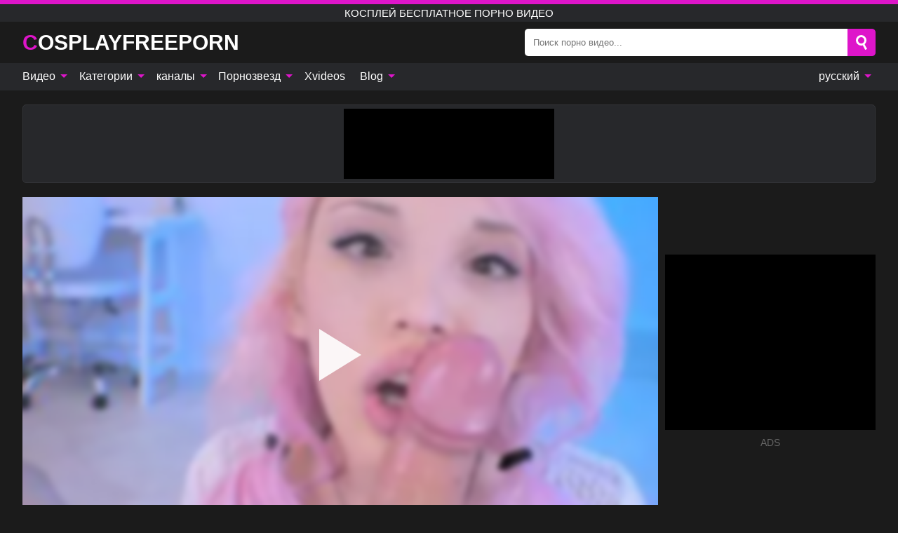

--- FILE ---
content_type: text/html; charset=UTF-8
request_url: https://cosplayfreeporn.com/ru/video/2357
body_size: 16339
content:
<!DOCTYPE html><html lang="ru" translate="no"><head><meta http-equiv="Content-Type" content="text/html; charset=utf-8"/><meta name="viewport" content="width=device-width, initial-scale=1"><title>Cherry Crush косплей машина для траха и школьница сосет кончил в рот - COSPLAYFREEPORN.COM</title><meta name="description" content="Смотрите бесплатное порно видео: Cherry Crush косплей машина для траха и школьница сосет кончил в рот, косплей бесплатное порно видео. На вашем любимом ххх и секс-тубе COSPLAYFREEPORN.COM!"><meta name="keywords" content="cherry,crush,косплей,машина,для,траха,школьница,сосет,кончил,рот,бесплатное,порно,видео"><meta name="robots" content="max-image-preview:large"><script type="application/ld+json">{"@context":"https://schema.org","@type":"VideoObject","name":"Cherry Crush косплей машина для траха и школьница сосет кончил в рот","description":"Смотрите бесплатное порно видео: Cherry Crush косплей машина для траха и школьница сосет кончил в рот, косплей бесплатное порно видео. На вашем любимом ххх и секс-тубе COSPLAYFREEPORN.COM!","contentUrl":"https://cosplayfreeporn.com/cdn/2357.m3u8","thumbnailUrl":["https://cosplayfreeporn.com/i/media/p/2357b.jpg","https://cosplayfreeporn.com/i/media/w/2357.webp","https://cosplayfreeporn.com/i/media/p/2357.jpg"],"uploadDate":"2023-02-14T23:00:07+03:00","duration":"PT0H6M16S","interactionCount":"6"}</script><meta property="og:title" content="Cherry Crush косплей машина для траха и школьница сосет кончил в рот"><meta property="og:site_name" content="COSPLAYFREEPORN.COM"><meta property="og:url" content="https://cosplayfreeporn.com/ru/video/2357"><meta property="og:description" content="Смотрите бесплатное порно видео: Cherry Crush косплей машина для траха и школьница сосет кончил в рот, косплей бесплатное порно видео. На вашем любимом ххх и секс-тубе COSPLAYFREEPORN.COM!"><meta property="og:type" content="video.other"><meta property="og:image" content="https://cosplayfreeporn.com/i/media/p/2357b.jpg"><meta property="og:video" content="https://cosplayfreeporn.com/cdn/2357.m3u8"><meta property="og:video:type" content="application/vnd.apple.mpegurl"><meta property="og:video" content="https://cosplayfreeporn.com/cdn/2357.mp4"><meta property="og:video:type" content="video/mp4"><meta name="twitter:card" content="summary_large_image"><meta name="twitter:site" content="COSPLAYFREEPORN.COM"><meta name="twitter:title" content="Cherry Crush косплей машина для траха и школьница сосет кончил в рот"><meta name="twitter:description" content="Смотрите бесплатное порно видео: Cherry Crush косплей машина для траха и школьница сосет кончил в рот, косплей бесплатное порно видео. На вашем любимом ххх и секс-тубе COSPLAYFREEPORN.COM!"><meta name="twitter:image" content="https://cosplayfreeporn.com/i/media/p/2357b.jpg"><meta name="twitter:player" content="https://cosplayfreeporn.com/cdn/2357.mp4"><link href="/i/images/cover.jpg" rel="image_src"><link rel="icon" type="image/jpg" href="/i/images/ico_logo.jpg"><link rel="shortcut icon" type="image/jpg" href="/i/images/ico.jpg"><link rel="apple-touch-icon" type="image/jpg" href="/i/images/ico_logo.jpg"><meta name="theme-color" content="#161616"><link rel="canonical" href="https://cosplayfreeporn.com/ru/video/2357"><meta name="rating" content="adult"><meta name="rating" content="RTA-5042-1996-1400-1577-RTA"><link rel="preconnect" href="//mc.yandex.ru"><link rel="preconnect" href="//pgnasmcdn.click"><link rel="alternate" href="https://cosplayfreeporn.com/video/2357" hreflang="x-default"><link rel="alternate" href="https://cosplayfreeporn.com/ar/video/2357" hreflang="ar"><link rel="alternate" href="https://cosplayfreeporn.com/bn/video/2357" hreflang="bn"><link rel="alternate" href="https://cosplayfreeporn.com/de/video/2357" hreflang="de"><link rel="alternate" href="https://cosplayfreeporn.com/video/2357" hreflang="en"><link rel="alternate" href="https://cosplayfreeporn.com/es/video/2357" hreflang="es"><link rel="alternate" href="https://cosplayfreeporn.com/fr/video/2357" hreflang="fr"><link rel="alternate" href="https://cosplayfreeporn.com/hi/video/2357" hreflang="hi"><link rel="alternate" href="https://cosplayfreeporn.com/id/video/2357" hreflang="id"><link rel="alternate" href="https://cosplayfreeporn.com/it/video/2357" hreflang="it"><link rel="alternate" href="https://cosplayfreeporn.com/ja/video/2357" hreflang="ja"><link rel="alternate" href="https://cosplayfreeporn.com/nl/video/2357" hreflang="nl"><link rel="alternate" href="https://cosplayfreeporn.com/pl/video/2357" hreflang="pl"><link rel="alternate" href="https://cosplayfreeporn.com/pt/video/2357" hreflang="pt"><link rel="alternate" href="https://cosplayfreeporn.com/ro/video/2357" hreflang="ro"><link rel="alternate" href="https://cosplayfreeporn.com/ru/video/2357" hreflang="ru"><link rel="alternate" href="https://cosplayfreeporn.com/tr/video/2357" hreflang="tr"><link rel="alternate" href="https://cosplayfreeporn.com/zh/video/2357" hreflang="zh"><style>html{font-family:-apple-system,BlinkMacSystemFont,Segoe UI,Roboto,Oxygen,Ubuntu,Cantarell,Fira Sans,Droid Sans,Helvetica Neue,sans-serif}body{background:#1b1b1b;min-width:320px;margin:auto;color:#fff}a{text-decoration:none;outline:none;color:#1b1b1b}input,textarea,select,option,button{outline:none;font-family:-apple-system,BlinkMacSystemFont,Segoe UI,Roboto,Oxygen,Ubuntu,Cantarell,Fira Sans,Droid Sans,Helvetica Neue,sans-serif}*{-webkit-box-sizing:border-box;-moz-box-sizing:border-box;box-sizing:border-box}::placeholder{opacity:1}.ico-bottom-arrow{width:0;height:0;border-left:5px solid transparent;border-right:5px solid transparent;border-bottom:5px solid #DE15CA;display:inline-block;margin-bottom:3px;margin-left:3px;margin-right:-4px;transform:rotate(180deg)}.top{background:#27282b;text-align:center}.top:before{content:"";width:100%;height:6px;display:block;background:#DE15CA}.top h1,.top b{font-weight:500;color:#fff;font-size:15px;text-transform:uppercase;margin:0;padding:4px 0;display:block}.fx{display:-webkit-box;display:-moz-box;display:-ms-flexbox;display:-webkit-flex;display:flex}.fx-c{-ms-flex-align:center;-webkit-align-items:center;-webkit-box-align:center;align-items:center}.fx-w{flex-wrap:wrap;justify-content:space-between}header{width:95%;max-width:1340px;margin:auto;padding:10px 0}header .icon-menu,header .icon-search,header .sort{display:none}header .logo b{display:block;font-size:30px;color:#fff;text-transform:uppercase}header .logo b:first-letter{color:#DE15CA}header form{margin-left:auto;width:50%;max-width:500px;position:relative}header form .box{border-radius:5px;padding:0}header form input{background:#fff;border:0;color:#050505;padding:12px;width:100%;border-radius:5px;border-top-right-radius:0;border-bottom-right-radius:0;align-self:stretch}header form button{background:#DE15CA;border:0;position:relative;cursor:pointer;outline:none;text-indent:-99999px;border-radius:5px;border-top-left-radius:0;border-bottom-left-radius:0;width:42px;align-self:stretch}header form button:before{content:"";position:absolute;top:9px;left:12px;width:9px;height:9px;background:transparent;border:3px solid #fff;border-radius:50%}header form button:after{content:"";width:9px;height:3px;background:#fff;position:absolute;transform:rotate(63deg);top:24px;left:20px}header form .resultDiv{display:none;position:absolute;top:50px;background:#fff;width:100%;max-height:350px;overflow:hidden;overflow-y:auto;z-index:114;left:0;padding:10px;transition:.4s;border-radius:5px;color:#050505}header form .resultDiv a{display:block;text-align:left;padding:5px;color:#050505;font-weight:600;text-decoration:none;font-size:14px}header form .resultDiv a:hover{text-decoration:underline}header form .resultDiv .title{display:block;background:#27282b;padding:10px;border-radius:5px;color:#fff}nav{background:#27282b;display:block;width:100%}nav ul{width:95%;max-width:1340px;display:block;margin:auto;padding:0;list-style:none;position:relative;z-index:113}nav ul li{display:inline-block}nav ul li .mask{display:none}nav ul a{color:#fff;padding:.65em .65em;text-decoration:none;display:inline-block}nav>ul>li:first-child>a{padding-left:0}@media screen and (min-width:840px){nav ul li:hover a{color:#DE15CA}nav ul li>ul{display:none}nav ul li:hover>ul{display:block;position:absolute;width:100%;left:0;top:40px;background:#27282b;border:1px solid #343539;border-radius:5px;padding:4px}nav ul li:hover>ul a{padding:.3em .35em;margin:.35em;color:#fff}nav ul li>ul a:hover{color:#DE15CA}nav ul .lang:hover>ul{width:400px;right:0;left:unset;display:flex;flex-wrap:wrap;justify-content:space-between}nav ul .lang:hover>ul a{padding:0;border:0;display:block;font-size:13px}}nav ul li>ul:not(.nl) li:last-child a{background:#DE15CA;border-radius:5px;color:#fff}nav ul .lang{float:right;position:relative}nav ul .lang li{display:block;flex:1 1 25%}nav ul .lang:hover>ul a:last-child{background:transparent}nav ul .lang:hover>ul a:last-child:hover{color:#DE15CA}.global-army{width:95%;max-width:1340px;margin:auto;margin-top:20px;border-radius:5px;background:#27282b;border:1px solid #343539;padding:5px;overflow:hidden}.global-army span{display:block;margin:auto;width:300px;min-width:max-content;height:100px;background:#000}.global-army iframe{border:0;width:300px;height:100px;overflow:hidden}.fbar{display:block;width:100%;margin-bottom:15px;text-align:center;background:#27282b;border-radius:5px;padding:7px 4px}.fbar a{display:inline-block;color:#fff;font-size:15px;font-weight:500;text-transform:uppercase}.fbar a:after{content:"\A0•\A0"}.fbar a:last-child:after{content:""}main{width:95%;max-width:1340px;margin:auto;margin-top:20px}main .sidebar{width:240px;min-width:240px;margin-right:20px;border-right:1px solid #3A3A3A;padding-right:20px}main .sidebar .close{display:none}main .sidebar ul{padding:0;margin:0;list-style:none;border-bottom:1px solid #3A3A3A;padding-bottom:10px;margin-bottom:10px}main .sidebar ul:last-child{border-bottom:0;margin-bottom:0}main .sidebar li span{display:block;color:#fff;font-size:15px;font-weight:500;margin-bottom:10px;text-transform:uppercase}main .sidebar li{display:block}main .sidebar li a{display:flex;align-items:center;color:#fff;font-size:14px;padding:4px 6px;border-radius:5px;margin-bottom:2px}main .sidebar li a b{font-weight:400}main .sidebar li a i:last-child{margin-left:auto;font-size:12px;color:#7C7C7C}main .sidebar li:not(.more):hover a{background:#27282b;color:#DE15CA}main .sidebar li:not(.more):hover a i:last-child{color:#fff}main .sidebar .more a{display:block;background:#DE15CAb5;color:#fff;text-align:center;margin-top:10px;border-radius:100px;font-weight:500}main .sidebar .more a:hover{background:#27282b}main .content{width:100%}main .head h1,main .head h2,main .head h3,main .head .sst{margin:0;color:#fff;font-size:22px;font-weight:500;overflow-wrap:break-word;word-break:break-all;white-space:normal}main .head .title span{color:#ccc;margin-left:10px;font-size:15px;margin-right:10px;text-align:center}main .head .sort{margin-left:auto;position:relative;z-index:4;min-width:180px}main .head .sort span{color:#fff;background:#27282b;padding:7px 20px;border-radius:5px;font-weight:600;display:block;width:max-content;min-width:100%;cursor:pointer;text-align:center;border:1px solid #343539}main .head .sort ul{padding:0;margin:0;list-style:none;display:none}main .head .sort.active span{border-bottom-left-radius:0;border-bottom-right-radius:0}main .head .sort.active ul{display:block;position:absolute;top:33px;background:#27282b;width:100%;right:0;border-bottom-left-radius:5px;border-bottom-right-radius:5px;border:1px solid #343539;border-top:0}main .head .sort li{display:block}main .head .sort .disabled{display:none}main .head .sort li a{display:block;padding:5px;text-align:center;color:#fff;font-weight:600;font-size:15px}main .head .sort li a:hover{color:#DE15CA}.trend{margin:20px 0}.trend .article{width:20%;margin-bottom:10px;display:inline-block;overflow:hidden;color:#FFF}.trend .article .box{width:95%;margin:auto;overflow:hidden}.trend .article a{display:block;width:100%}.trend .article figure{display:block;position:relative;margin:0;width:100%;height:200px;overflow:hidden;border-radius:5px;background:#27282b}.trend .article figure img{position:absolute;height:100%;min-width:100%;object-fit:cover;position:absolute;transform:translateX(-50%) translateY(-50%);left:50%;top:50%;font-size:0}.trend .article a div{margin-top:5px}.trend .article b{color:#fff;font-weight:500;font-size:15px}.trend .article i:last-child{color:#fff;margin-left:auto;font-weight:500;font-size:15px}.trend .article .ct{display:block;width:100%;height:110px;background:#27282b;position:relative;border-radius:5px;padding:10px}.trend .article .ct h2,.trend .article .ct b{position:absolute;left:50%;top:50%;transform:translateX(-50%) translateY(-50%);font-style:normal;font-size:16px;font-weight:400;letter-spacing:1px;text-align:center;margin:0;max-width:100%;text-overflow:ellipsis;overflow:hidden}.see-button{display:block;position:relative;margin:15px auto}.see-button:before{content:"";position:absolute;left:0;top:50%;transform:translateY(-50%);width:100%;height:2px;background:#3a3a3a;border-radius:10px}.see-button div{display:block;margin:auto;width:max-content;background:#1b1b1b;padding:0 17px;position:relative}.see-button a{display:block;border-radius:100px;padding:8px 17px;color:#fff;font-size:13px;text-transform:uppercase;font-weight:500;background:#DE15CAb5}.see-button a:hover{background:#27282b;color:#fff}.videos{margin:20px 0}.videos:before,.videos:after{content:" ";display:table;width:100%}.videos article{width:20%;height:205px;display:inline-block;overflow:hidden;color:#FFF}.videos article.cat{height:auto}.videos article.cat a{display:block;width:100%}.videos article.cat img{width:100%;height:auto;border-radius:5px}.videos article .box{width:95%;margin:auto;overflow:hidden}.videos article .playthumb{display:block;width:100%;overflow:hidden;height:177px;position:relative}.videos article figure{display:block;position:relative;margin:0;width:100%;height:136px;overflow:hidden;border-radius:5px;background:#27282b}.videos article figure:after{content:"";position:absolute;z-index:2;width:100%;height:100%;left:0;top:0}.videos article figure img{position:absolute;height:100%;min-width:100%;object-fit:cover;transform:translateX(-50%) translateY(-50%);left:50%;top:50%;font-size:0}.videos article .box video{position:absolute;width:100%;min-width:100%;min-height:100%;top:50%;left:50%;transform:translateY(-50%) translateX(-50%);z-index:1;object-fit:cover}.videos article h2,.videos article h3{display:block;display:-webkit-box;padding:0;font-size:.85em;font-weight:500;color:#fff;margin-top:3px;margin-bottom:0;display:-webkit-box;-webkit-box-orient:vertical;-webkit-line-clamp:2;overflow:hidden;white-space:normal;line-height:1.3;overflow-wrap:anywhere;word-break:normal;text-wrap:balance}.videos article .hd:before{content:"HD";position:absolute;z-index:3;bottom:2px;left:2px;font-size:13px;font-style:normal;color:#fff;font-weight:600;background:#DE15CA;padding:1px 4px;border-radius:3px;transition:all .2s;opacity:.8}.videos article:hover h3{color:#DE15CA}.videos article:hover .hd:before{left:-40px}.videos article .end{display:block;overflow:hidden;height:21px}.videos article .end p{display:inline-block;vertical-align:middle;margin:0;text-align:right;color:#bababa;font-size:13px;height:1.8em;line-height:1.8em}.videos article .end a{color:#bababa;font-size:13px;text-decoration:underline;display:inline-block;height:1.8em;line-height:1.8em}.videos article .end p:after{content:'•';margin:0 4px}.videos article .end p:last-child:after{content:'';margin:0}.videos article .heart{position:relative;width:10px;height:10px;display:inline-block;margin-left:2px}.videos article .heart:before,.videos article .heart:after{position:absolute;content:"";left:5px;top:0;width:5px;height:10px;background:#bababa;border-radius:50px 50px 0 0;transform:rotate(-45deg);transform-origin:0 100%}.videos article .heart:after{left:0;transform:rotate(45deg);transform-origin:100% 100%}.nores{width:100%;display:block;background:#27282b;border:1px solid #343539;border-radius:5px;padding:10px;color:#fff;font-size:17px;font-weight:700;text-align:center;text-transform:uppercase;margin:20px auto}.pagination{display:block;width:100%;margin:20px 0;text-align:center}.pagination a,.pagination div,.pagination span{display:inline-block;background:#DE15CAb5;border-radius:5px;padding:10px 15px;color:#fff;font-size:15px;font-weight:600;text-transform:uppercase;margin:0 10px}.pagination div{cursor:pointer}.pagination span{background:#27282b}.pagination a:hover,.pagination div:hover{background:#27282b}.footerDesc{display:block;width:100%;background:#27282b;margin:20px 0;padding:20px;text-align:center;color:#fff;border-radius:5px;font-size:15px}.footerDesc h4{font-size:16px;color:#fff}.moban{display:none}.player{width:100%;min-height:150px}.player .left{width:calc(100% - 310px);height:450px;position:relative;overflow:hidden;cursor:pointer;z-index:112}.player .left #poster{position:absolute;min-width:110%;min-height:110%;object-fit:cover;transform:translateX(-50%) translateY(-50%);left:50%;top:50%;font-size:0;filter:blur(4px)}.player .left video{position:absolute;left:0;top:0;width:100%;height:100%;background:#000}.player .left #play{display:none;border:0;background:transparent;box-sizing:border-box;width:0;height:74px;border-color:transparent transparent transparent #fff;transition:100ms all ease;border-style:solid;border-width:37px 0 37px 60px;position:absolute;left:50%;top:50%;transform:translateY(-50%) translateX(-50%);opacity:.9}.player .left:hover #play{opacity:.7}.loader{position:absolute;left:0;top:0;background:rgba(0,0,0,.4);width:100%;height:100%}.spin{position:absolute;left:50%;top:50%;transform:translateY(-50%) translateX(-50%)}.spin>div{background-color:#fff;width:15px;height:15px;border-radius:100%;margin:2px;-webkit-animation-fill-mode:both;animation-fill-mode:both;display:inline-block;-webkit-animation:ball-beat .7s 0s infinite linear;animation:ball-beat .7s 0s infinite linear}.spin>div:nth-child(2n-1){-webkit-animation-delay:-.35s!important;animation-delay:-.35s!important}main.dmca .vtitle,main.dmca .infos,main.dmca .moreinfo,main.dmca .buttons{display:none!important}.player .left iframe{display:block;border:0;width:100%;height:440px}.player .left .tvd{display:block;width:100%;text-align:center;top:50%;position:absolute;transform:translateY(-50%)}.player .right{width:300px;margin-left:auto}.player .right span{display:block;width:300px;height:250px;background:#000}.player .right .content{width:100%}.player .right .content b{width:290px;height:250px;display:block;background:#27282b;text-align:center;line-height:250px}.player .right iframe{border:0;width:300px;overflow:hidden}.player .right .content:after{content:"ADS";display:block;text-align:center;margin:10px 0;font-size:14px;color:#666}.vtitle{text-align:center;background:#27282b;margin:0;padding:10px;font-size:18px;font-weight:600}.vtitle.hd:before{content:"HD";background:#DE15CA;padding:1px 6px;margin-right:5px;color:#FFF;position:relative;top:-1px;border-radius:4px;font-size:12px;transform:skew(-10deg);display:inline-block}.buttons{margin-bottom:10px;padding:10px;border:2px solid #27282b;border-radius:5px;border-top:0;border-top-left-radius:0;border-top-right-radius:0}.buttons .report{margin-left:auto;cursor:pointer;font-size:16px;padding:.5rem .75rem;border-radius:.25em;background:#27282b;color:#bababa}.buttons .report i{font-style:normal;width:19px;height:19px;display:block;border:1px solid #bababa;border-radius:50%;text-align:center;font-size:11px;line-height:1.5}.buttons .dwd{cursor:pointer;font-size:16px;padding:.5rem .75rem;border-radius:.25em;background:#27282b;color:#fff;font-weight:500;margin-right:10px}.buttons .loves{cursor:pointer;font-size:16px;padding:.5rem .75rem;border-radius:.25em;background:#27282b;color:#fff}.buttons .loves:hover,.buttons .report:hover,.buttons .dwd:hover{background:#111}.buttons .loves .heart{position:relative;width:12px;height:12px;display:inline-block;margin-left:6px}.buttons .loves .heart:before,.buttons .loves .heart:after{position:absolute;content:"";left:6px;top:0;width:6px;height:12px;background:#DE15CA;border-radius:50px 50px 0 0;transform:rotate(-45deg);transform-origin:0 100%}.buttons .loves .heart:after{left:0;transform:rotate(45deg);transform-origin:100% 100%}.buttons .loves.loved{background:#DE15CA}.buttons .loves.loved .heart:before,.buttons .loves.loved .heart:after{background:#fff}.popular{display:block;width:100%;margin:0;list-style:none;padding:0}.popular .label{background:#DE15CA;padding:10px 15px;margin-left:0!important}.popular li{display:inline-block;background:#27282b;border-radius:5px;font-size:15px;font-weight:600;text-transform:uppercase;margin-left:5px;margin-right:5px;margin-bottom:10px}.popular li:hover{background:#DE15CA}.popular li:last-child{margin-right:0}.popular li span{display:inline-block;background:#DE15CA;line-height:1;padding:2px 5px;border-radius:3px;margin-left:5px}.popular li:hover span{background:#27282b}.popular a{color:#fff;padding:10px 15px;display:block}.moreinfo{margin-top:0;margin-bottom:10px}.moreinfo b{margin-right:10px;display:inline-block}.moreinfo span{display:inline-block}.box-modal{display:none}.box-modal .shd{position:fixed;left:0;top:0;width:100%;height:100%;background:rgba(0,0,0,.5);z-index:999}.box-modal .content{position:fixed;left:50%;top:50%;transform:translateY(-50%) translateX(-50%);padding:20px;background:#27282b;border-radius:10px;width:95%;max-width:400px;z-index:1000}.box-modal .head{margin-bottom:20px}.box-modal .head .title{width:100%}.box-modal .head .close{margin-left:auto;font-size:30px;cursor:pointer}.box-modal label{display:block;margin-bottom:2px;color:#999;font-size:.85em;cursor:pointer}.box-modal label input{display:inline-block;vertical-align:middle}.box-modal label.title{font-size:17px;margin:10px 0}.box-modal textarea{width:100%;display:block;border:0}.box-modal button{width:100%;display:block;border:0;margin-top:10px;background:#DE15CA;padding:10px 15px;border-radius:5px;font-size:15px;font-weight:600;text-transform:uppercase;color:#FFF;cursor:pointer}.box-modal a{color:#FFF;text-decoration:underline}@media screen and (max-width:840px){.player{display:block!important}.player .left{width:100%}.player .right{margin:auto;margin-top:10px}.vtitle{font-size:16px}.popular .label,.popular a{padding:7px 12px}}@media screen and (max-width:450px){.player .left{height:250px}}@-webkit-keyframes ball-beat{50%{opacity:.2;-webkit-transform:scale(0.75);transform:scale(0.75)}100%{opacity:1;-webkit-transform:scale(1);transform:scale(1)}}@keyframes ball-beat{50%{opacity:.2;-webkit-transform:scale(0.75);transform:scale(0.75)}100%{opacity:1;-webkit-transform:scale(1);transform:scale(1)}}.lkx{display:block;width:95%;max-width:1340px;margin:auto;margin-top:20px;text-transform:capitalize;-webkit-column-count:5;-moz-column-count:5;column-count:5}.lkx a{color:#fff;font-size:14px;display:inline-block;width:100%;white-space:nowrap;text-overflow:ellipsis;overflow:hidden}.lkx a:hover{color:#DE15CA}@media screen and (max-width:880px){.lkx{-webkit-column-count:4;-moz-column-count:4;column-count:4}.lkx a{padding:10px 0}}@media screen and (max-width:680px){.lkx{-webkit-column-count:3;-moz-column-count:3;column-count:3}}@media screen and (max-width:480px){.lkx{-webkit-column-count:2;-moz-column-count:2;column-count:2}}footer{display:block;margin-top:30px;background:#27282b}footer .box{width:95%;max-width:1340px;display:block;margin:auto;padding:20px 0;text-align:center}footer a{color:#fff;font-size:15px;font-weight:700;margin:0 10px}footer .logo{display:block;margin:auto;margin-bottom:20px;width:max-content;max-width:100%}footer .logo b{display:block;font-size:30px;text-transform:uppercase;color:#DE15CA}footer p{padding:10px 0;text-align:center;display:block;font-size:12px;margin:auto;color:#ccc}@media screen and (max-width:1300px){main .sidebar{width:210px;min-width:210px;margin-right:10px;padding-right:10px}}@media screen and (max-width:1230px){header .sort{display:block;padding:19px 18px;background:#DE15CA;border-radius:4px;margin-left:10px;cursor:pointer}main .sidebar{display:none;position:fixed;top:0;z-index:999;background:#1b1b1b;left:0;width:100%;height:100%;padding:20px;overflow-y:auto}main .sidebar .close{display:block;position:absolute;right:10px;top:10px}main .sidebar .close i{transform:scale(1.5)}}@media screen and (max-width:1070px){.videos article{width:25%}.trend .article{width:25%}}@media screen and (max-width:840px){.top h1,.top b{font-size:13px}header .sort{padding:14px 11px;margin-left:2px}header{position:-webkit-sticky;position:-moz-sticky;position:-ms-sticky;position:-o-sticky;position:sticky;top:0;z-index:999;background:#1b1b1b}header .icon-menu{display:inline-block;height:40px;width:40px;min-width:40px;border-radius:5px;position:relative;padding:7px;cursor:pointer}.bar1,.bar2,.bar3{width:100%;height:3px;background-color:#FFF;margin:5px 0;display:block;border-radius:10px}.bar1{margin-top:3px}.change .bar1{-webkit-transform:rotate(-45deg) translate(-6px,7px);transform:rotate(-45deg) translate(-6px,7px);background-color:#fff}.change .bar2{opacity:0}.change .bar3{-webkit-transform:rotate(45deg) translate(-4px,-6px);transform:rotate(45deg) translate(-4px,-6px);background-color:#fff}header .logo{margin:auto}header form{display:none;position:absolute;left:0;top:60px;width:100%;max-width:100%;background:#1b1b1b;padding-bottom:10px}header .icon-search{display:block;border:0;position:relative;cursor:pointer;outline:none;text-indent:-99999px;width:40px;height:40px}header .icon-search:before{content:"";position:absolute;top:9px;left:12px;width:9px;height:9px;background:transparent;border:3px solid #fff;border-radius:50%}header .icon-search:after{content:"";width:9px;height:3px;background:#fff;position:absolute;transform:rotate(63deg);top:24px;left:20px}header .icon-search.change:before{border:3px solid #DE15CA}header .icon-search.change:after{background:#DE15CA}nav{display:none;position:sticky;top:60px;z-index:999}nav ul{position:absolute;left:0;right:0;width:100%;margin:auto;height:calc(100% - 40px);overflow-x:hidden;overflow-y:auto}nav ul>li{display:block;position:relative}nav ul>li a{display:block;padding:10px!important;border-bottom:1px solid #454545;font-size:15px;font-weight:500}nav ul>li .mask{display:block;position:absolute;left:0;top:0;width:100%;height:40px;z-index:1;cursor:pointer}nav ul li>ul{display:none;position:unset;width:100%;background:#1b1b1b}nav ul>li>ul>li{display:block}nav ul>li>ul>li a{padding:.3em 1em!important;margin:.15em;color:#fff;font-size:14px}nav ul li>ul:not(.nl) li:nth-last-child(2) a{border-bottom:0}nav ul li>ul:not(.nl) li:last-child a{margin:0!important;border-radius:0}nav ul .lang{float:unset}nav ul .lang li a{border:0;text-align:left;border-bottom:1px solid #454545}nav ul .lang li:last-child a{border:0;background:transparent;border-bottom:1px solid #454545}nav ul .lang:hover>ul{width:100%}nav ul .lang:hover>ul a{border-bottom:1px solid #454545}main .head .sort{flex-grow:1;min-width:100%;margin-top:10px}main .head .title h1,main .head .title h2,main .head .title h3{font-size:17px}main .head .title span{font-size:12px}main .head .sort span{width:100%;text-align:left;font-size:14px}main .head .sort.active ul{top:30px}main .head .sort li a{text-align:left;padding:5px 20px;font-size:14px}.videos article{width:33.333%}.trend .article{width:33.333%}}@media screen and (max-width:600px){.videos article{width:50%}.videos article .box{width:calc(100% - 2px);margin-right:2px}.videos article:nth-of-type(2n+2) .box{margin-right:0;margin-left:2px}.videos article .end a{min-width:48px;height:48px}.trend .article{width:50%}.trend .article .box{width:calc(100% - 2px);margin-right:2px}.trend .article:nth-of-type(2n+2) .box{margin-right:0;margin-left:2px}.trend .article figure{height:170px}.content .trend .article figure{height:170px}footer a{display:block;margin:5px;padding:6px 0}}@media screen and (max-width:650px){header .logo b{font-size:20px}}.blog-posts{display:grid;grid-template-columns:1fr;gap:15px;margin:20px 0}@media (min-width:480px){.blog-posts.f3{grid-template-columns:repeat(2,1fr)}}@media (min-width:768px){.blog-posts{grid-template-columns:repeat(2,1fr)}.blog-posts.f3{grid-template-columns:repeat(3,1fr)}}.blog-posts .box{position:relative;z-index:3}.blog-posts article figure{margin:0}.blog-posts article .image{display:block;height:250px;object-fit:cover;transition:transform .3s ease;position:relative;overflow:hidden;border-radius:10px;background-color:#27282b}.blog-posts article img{position:absolute;top:50%;left:0;transform:translateY(-50%);width:100%;min-height:100%;object-fit:cover;filter:blur(5px);z-index:1;font-size:0}.blog-posts article h3{font-size:1rem;margin-top:10px;margin-bottom:15px;font-weight:500;color:#fff}.blog-posts article a:hover h3{text-decoration:underline}.blog-posts .box p{font-size:.8rem;line-height:1.5;color:#c8c8c8}.go_top{display:none;position:fixed;right:10px;bottom:10px;z-index:2;cursor:pointer;transition:color .3s linear;background:#DE15CA;border-radius:5px;padding:10px 15px;color:#fff;font-size:15px;font-weight:600;text-transform:uppercase}.go_top:before{content:"";border:solid #fff;border-width:0 3px 3px 0;display:inline-block;padding:5px;margin-bottom:-3px;transform:rotate(-135deg);-webkit-transform:rotate(-135deg)}.go_top:hover{background:#27282b}.mtd{margin-top:20px}.icon-options{box-sizing:border-box;position:relative;display:block;transform:scale(var(--ggs,1));width:10px;height:2px;box-shadow:-3px 4px 0 0,3px -4px 0 0}.icon-options::after,.icon-options::before{content:"";display:block;box-sizing:border-box;position:absolute;width:8px;height:8px;border:2px solid;border-radius:100%}.icon-options::before{top:-7px;left:-4px}.icon-options::after{bottom:-7px;right:-4px}.icon-close{box-sizing:border-box;position:relative;display:block;transform:scale(var(--ggs,1));width:22px;height:22px;border:2px solid transparent;border-radius:40px}.icon-close::after,.icon-close::before{content:"";display:block;box-sizing:border-box;position:absolute;width:16px;height:2px;background:currentColor;transform:rotate(45deg);border-radius:5px;top:8px;left:1px}.icon-close::after{transform:rotate(-45deg)}.att:before{content:attr(data-text);font-style:normal}@keyframes fadeIn{0%{opacity:0}100%{opacity:1}}@-moz-keyframes fadeIn{0%{opacity:0}100%{opacity:1}}@-webkit-keyframes fadeIn{0%{opacity:0}100%{opacity:1}}@-o-keyframes fadeIn{0%{opacity:0}100%{opacity:1}}@-ms-keyframes fadeIn{0%{opacity:0}100%{opacity:1}}#ohsnap{position:fixed;bottom:5px;right:5px;margin-left:5px;z-index:999999}#ohsnap .alert{margin-top:5px;padding:9px 15px;float:right;clear:right;text-align:center;font-weight:500;font-size:14px;color:#fff}#ohsnap .red{background:linear-gradient(#ED3232,#C52525);border-bottom:2px solid #8c1818}#ohsnap .green{background:linear-gradient(#45b649,#017205);border-bottom:2px solid #003e02}#ohsnap .iheart{width:16px;height:16px;margin-left:6px;float:right}</style></head><body><div class="top"><b>косплей бесплатное порно видео</b></div><header class="fx fx-c"><div class="icon-menu"><i class="bar1"></i><i class="bar2"></i><i class="bar3"></i></div><a href="https://cosplayfreeporn.com/ru" class="logo" title="косплей бесплатное порно видео"><b>CosplayFreePorn</b></a><form data-action="https://cosplayfreeporn.com/ru/mishka/common/search" method="POST"><div class="box fx fx-c"><input type="text" id="s" name="s" placeholder="Поиск порно видео..." autocomplete="off"><button type="submit" data-trigger="submit[search]">Search</button></div><div class="resultDiv"></div></form><i class="icon-search"></i></header><nav><ul><li><i class="mask"></i><a href="https://cosplayfreeporn.com/ru" title="Видео">Видео <i class="ico-bottom-arrow"></i></a><ul class="nl"><li><a href="https://cosplayfreeporn.com/ru/hd" title="HD видео">HD видео</a></li><li><a href="https://cosplayfreeporn.com/ru" title="Новейшие видео">Новейшие видео</a></li><li><a href="https://cosplayfreeporn.com/ru?o=popular" title="Популярные видео" rel="nofollow">Популярные видео</a></li><li><a href="https://cosplayfreeporn.com/ru?o=loves" title="Самые популярные" rel="nofollow">Самые популярные</a></li><li><a href="https://cosplayfreeporn.com/ru?o=views" title="Самый просматриваемый" rel="nofollow">Самый просматриваемый</a></li><li><a href="https://cosplayfreeporn.com/ru?o=duration" title="Самые длинные видео" rel="nofollow">Самые длинные видео</a></li></ul></li><li><i class="mask"></i><a href="https://cosplayfreeporn.com/ru/categories" title="Категории">Категории <i class="ico-bottom-arrow"></i></a><ul><li><a href="https://cosplayfreeporn.com/ru/videos/blowjob" title="Минет">Минет</a></li><li><a href="https://cosplayfreeporn.com/ru/videos/teen" title="Подросток">Подросток</a></li><li><a href="https://cosplayfreeporn.com/ru/videos/amateur" title="Любительское">Любительское</a></li><li><a href="https://cosplayfreeporn.com/ru/videos/asian" title="Азиатский">Азиатский</a></li><li><a href="https://cosplayfreeporn.com/ru/videos/hentai" title="Хентай">Хентай</a></li><li><a href="https://cosplayfreeporn.com/ru/videos/anime" title="Аниме">Аниме</a></li><li><a href="https://cosplayfreeporn.com/ru/videos/creampie" title="Creampie">Creampie</a></li><li><a href="https://cosplayfreeporn.com/ru/videos/cumshot" title="Кончил">Кончил</a></li><li><a href="https://cosplayfreeporn.com/ru/videos/xnxx" title="XNXX">XNXX</a></li><li><a href="https://cosplayfreeporn.com/ru/categories" title="все категории">все категории +</a></li></ul></li><li><i class="mask"></i><a href="https://cosplayfreeporn.com/ru/channels" title="каналы">каналы <i class="ico-bottom-arrow"></i></a><ul><li><a href="https://cosplayfreeporn.com/ru/channel/yaoitube" title="Yaoitube">Yaoitube</a></li><li><a href="https://cosplayfreeporn.com/ru/channel/team-skeet" title="Team Skeet">Team Skeet</a></li><li><a href="https://cosplayfreeporn.com/ru/channel/new-sensations" title="New Sensations">New Sensations</a></li><li><a href="https://cosplayfreeporn.com/ru/channel/mctommie" title="McTommie">McTommie</a></li><li><a href="https://cosplayfreeporn.com/ru/channel/assylum" title="Assylum">Assylum</a></li><li><a href="https://cosplayfreeporn.com/ru/channel/heatwave-video" title="Heatwave Video">Heatwave Video</a></li><li><a href="https://cosplayfreeporn.com/ru/channel/gay-patrol" title="Gay Patrol">Gay Patrol</a></li><li><a href="https://cosplayfreeporn.com/ru/channel/pornplague" title="Pornplague">Pornplague</a></li><li><a href="https://cosplayfreeporn.com/ru/channel/cosplayfeet" title="CosplayFeet">CosplayFeet</a></li><li><a href="https://cosplayfreeporn.com/ru/channels" title="Все каналы">Все каналы +</a></li></ul></li><li><i class="mask"></i><a href="https://cosplayfreeporn.com/ru/pornstars" title="Порнозвезд">Порнозвезд <i class="ico-bottom-arrow"></i></a><ul><li><a href="https://cosplayfreeporn.com/ru/pornstar/anthony-pierce" title="Anthony Pierce">Anthony Pierce</a></li><li><a href="https://cosplayfreeporn.com/ru/pornstar/bridgette-kerkove" title="Bridgette Kerkove">Bridgette Kerkove</a></li><li><a href="https://cosplayfreeporn.com/ru/pornstar/emily-willis" title="Emily Willis">Emily Willis</a></li><li><a href="https://cosplayfreeporn.com/ru/pornstar/asia-carrera" title="Asia Carrera">Asia Carrera</a></li><li><a href="https://cosplayfreeporn.com/ru/pornstar/sidra-sage" title="Sidra Sage">Sidra Sage</a></li><li><a href="https://cosplayfreeporn.com/ru/pornstar/flick-shagwell" title="Flick Shagwell">Flick Shagwell</a></li><li><a href="https://cosplayfreeporn.com/ru/pornstar/lulu-chu" title="Lulu Chu">Lulu Chu</a></li><li><a href="https://cosplayfreeporn.com/ru/pornstar/jessie-saint" title="Jessie Saint">Jessie Saint</a></li><li><a href="https://cosplayfreeporn.com/ru/pornstar/pierce-paris" title="Pierce Paris">Pierce Paris</a></li><li><a href="https://cosplayfreeporn.com/ru/pornstars" title="Все порнозвезды">Все порнозвезды +</a></li></ul></li><li><a href="https://xvideos123.org" target="_blank" title="Xvideos">Xvideos</a></li><li><i class="mask"></i><a href="https://cosplayfreeporn.com/ru/blog" title="Blog">Blog <i class="ico-bottom-arrow"></i></a><ul><li><a href="https://cosplayfreeporn.com/ru/blog" title="More posts">More posts +</a></li></ul></li><li class="lang"><i class="mask"></i><a href="#" title="">русский <i class="ico-bottom-arrow"></i></a><ul><li><a href="https://cosplayfreeporn.com/ar/video/2357" rel="alternate" hreflang="ar" title="Arab">Arab</a></li><li><a href="https://cosplayfreeporn.com/bn/video/2357" rel="alternate" hreflang="bn" title="বাংলা">বাংলা</a></li><li><a href="https://cosplayfreeporn.com/de/video/2357" rel="alternate" hreflang="de" title="Deutsch">Deutsch</a></li><li><a href="https://cosplayfreeporn.com/video/2357" rel="alternate" hreflang="en" title="English">English</a></li><li><a href="https://cosplayfreeporn.com/es/video/2357" rel="alternate" hreflang="es" title="Español">Español</a></li><li><a href="https://cosplayfreeporn.com/fr/video/2357" rel="alternate" hreflang="fr" title="Français">Français</a></li><li><a href="https://cosplayfreeporn.com/hi/video/2357" rel="alternate" hreflang="hi" title="हिंदी">हिंदी</a></li><li><a href="https://cosplayfreeporn.com/id/video/2357" rel="alternate" hreflang="id" title="Indonesian">Indonesian</a></li><li><a href="https://cosplayfreeporn.com/it/video/2357" rel="alternate" hreflang="it" title="Italiano">Italiano</a></li><li><a href="https://cosplayfreeporn.com/ja/video/2357" rel="alternate" hreflang="ja" title="日本語">日本語</a></li><li><a href="https://cosplayfreeporn.com/nl/video/2357" rel="alternate" hreflang="nl" title="Nederlands">Nederlands</a></li><li><a href="https://cosplayfreeporn.com/pl/video/2357" rel="alternate" hreflang="pl" title="Polski">Polski</a></li><li><a href="https://cosplayfreeporn.com/pt/video/2357" rel="alternate" hreflang="pt" title="Português">Português</a></li><li><a href="https://cosplayfreeporn.com/ro/video/2357" rel="alternate" hreflang="ro" title="Română">Română</a></li><li><a href="https://cosplayfreeporn.com/tr/video/2357" rel="alternate" hreflang="tr" title="Türkler">Türkler</a></li><li><a href="https://cosplayfreeporn.com/zh/video/2357" rel="alternate" hreflang="zh" title="中国人">中国人</a></li></ul></li></ul></nav><div class="global-army"><span></span></div><main><div class="player fx"><div class="left"><video id="videoplayer" preload="none" onclick="videoplayer()" playsinline="" autoplay></video><img src="/i/media/w/2357.webp" alt="Cherry Crush косплей машина для траха и школьница сосет кончил в рот" id="poster" onclick="videoplayer()" fetchpriority="high" width="240" height="135"><div id="play" onclick="videoplayer()"></div><div class="loader"><div class="spin"><div></div><div></div><div></div></div></div><script>function videoplayer(){var vid="https://cosplayfreeporn.com/cdn/2357.m3u8";var player=document.getElementById("videoplayer");player.src=vid;player.removeAttribute("onclick");if(Hls.isSupported()){var hls=new Hls();hls.loadSource(vid);hls.attachMedia(player);hls.startLoad((startPosition=-1));hls.on(Hls.Events.MANIFEST_PARSED,function(){player.play()})}player.setAttribute("controls","controls");document.getElementById("play").style.display="none";document.getElementById("poster").style.display="none"}</script></div><div class="right fx fx-c"><div class="content"><span></span></div></div></div><h1 class="vtitle hd">Cherry Crush косплей машина для траха и школьница сосет кончил в рот</h1><div class="buttons fx"><span class="loves " data-id="2357"><b>0</b><i class="heart"></i></span><span class="report"><i>!</i></span></div><ul class="popular"><li class="label">Категории</li><li><a href="https://cosplayfreeporn.com/ru/videos/blowjob" title="Минет">Минет</a></li><li><a href="https://cosplayfreeporn.com/ru/videos/compilation" title="Компиляция">Компиляция</a></li><li><a href="https://cosplayfreeporn.com/ru/videos/cumshot" title="Кончил">Кончил</a></li><li><a href="https://cosplayfreeporn.com/ru/videos/masturbation" title="Мастурбация">Мастурбация</a></li><li><a href="https://cosplayfreeporn.com/ru/videos/beeg" title="Beeg">Beeg</a></li></ul><p class="moreinfo"><b>Взгляды:</b><span>6</span></p><p class="moreinfo"><b>Продолжительность:</b><span>6m 16s</span></p><p class="moreinfo"><b>Добавлен:</b><span>2 года назад</span></p><div class="footerDesc">Вы смотрите порно видео Cherry Crush косплей машина для траха и школьница сосет кончил в рот бесплатно на любимом порносайте COSPLAYFREEPORN. Это видео набрало 6 просмотров и было оценено 0 людьми. В порно видео есть 22560 min и был добавлен 2 года назад.</div><div class="head mtd"><div class="title"><div class="sst">Похожие видео</div></div></div><div class="videos"><article><div class="box"><a href="https://cosplayfreeporn.com/ru/video/5222" title="Soogsx и интенсивная косплей-порносессия Ху Тао с партнером" class="playthumb"><figure id="5222" class="hd"><img src="/i/media/w/5222.webp" alt="Играть Soogsx и интенсивная косплей-порносессия Ху Тао с партнером" width="240" height="135" fetchpriority="high"></figure><h3>Soogsx и интенсивная косплей-порносессия Ху Тао с партнером</h3></a><div class="end flex flex-center"><p><i class="att" data-text="5m 31s"></i></p><p><i class="att" data-text="0"></i> <i class="heart"></i></p></div></div></article><article><div class="box"><a href="https://cosplayfreeporn.com/ru/video/6283" title="Косплей подросток ездит на огромном дилдо за умопывающий оргазм" class="playthumb"><figure id="6283" class="hd"><img src="/i/media/w/6283.webp" alt="Играть Косплей подросток ездит на огромном дилдо за умопывающий оргазм" width="240" height="135" fetchpriority="high"></figure><h3>Косплей подросток ездит на огромном дилдо за умопывающий оргазм</h3></a><div class="end flex flex-center"><p><i class="att" data-text="10m 54s"></i></p><p><i class="att" data-text="0"></i> <i class="heart"></i></p></div></div></article><article><div class="box"><a href="https://cosplayfreeporn.com/ru/video/333" title="Хентай 3д от первого лица сборник [минет, трахнул, сиськи ...] - японское аниме манга порно" class="playthumb"><figure id="333" class="hd"><img src="/i/media/w/333.webp" alt="Играть Хентай 3д от первого лица сборник [минет, трахнул, сиськи ...] - японское аниме манга порно" width="240" height="135" fetchpriority="high"></figure><h3>Хентай 3д от первого лица сборник [минет, трахнул, сиськи ...] - японское аниме манга порно</h3></a><div class="end flex flex-center"><p><i class="att" data-text="55m 10s"></i></p><p><i class="att" data-text="0"></i> <i class="heart"></i></p></div></div></article><article><div class="box"><a href="https://cosplayfreeporn.com/ru/video/6558" title="Анальное представление любителя подростка в коже-стесненных чулках" class="playthumb"><figure id="6558" class="hd"><img src="/i/media/w/6558.webp" alt="Играть Анальное представление любителя подростка в коже-стесненных чулках" width="240" height="135" fetchpriority="high"></figure><h3>Анальное представление любителя подростка в коже-стесненных чулках</h3></a><div class="end flex flex-center"><p><i class="att" data-text="14m 41s"></i></p><p><i class="att" data-text="0"></i> <i class="heart"></i></p></div></div></article><article><div class="box"><a href="https://cosplayfreeporn.com/ru/video/3297" title="Купальник-небо. косплей душ на двоих" class="playthumb"><figure id="3297" class="hd"><img src="/i/media/w/3297.webp" alt="Играть Купальник-небо. косплей душ на двоих" width="240" height="135" fetchpriority="high"></figure><h3>Купальник-небо. косплей душ на двоих</h3></a><div class="end flex flex-center"><p><i class="att" data-text="14m 33s"></i></p><p><i class="att" data-text="0"></i> <i class="heart"></i></p></div></div></article><article><div class="box"><a href="https://cosplayfreeporn.com/ru/video/6865" title="Студентка колледжа-эмо Лана Хардинг грубо трахается со своим любящим табу учителем в насыщенном сценарии ролевой игры" class="playthumb"><figure id="6865" class="hd"><img src="/i/media/w/6865.webp" alt="Играть Студентка колледжа-эмо Лана Хардинг грубо трахается со своим любящим табу учителем в насыщенном сценарии ролевой игры" width="240" height="135" loading="lazy"></figure><h3>Студентка колледжа-эмо Лана Хардинг грубо трахается со своим любящим табу учителем в насыщенном сценарии ролевой игры</h3></a><div class="end flex flex-center"><p><i class="att" data-text="5m 36s"></i></p><p><i class="att" data-text="0"></i> <i class="heart"></i></p></div></div></article><article><div class="box"><a href="https://cosplayfreeporn.com/ru/video/6335" title="Hardcore Cosplay Cosplay Adventure Commy&#039;s Cosplay" class="playthumb"><figure id="6335" class="hd"><img src="/i/media/w/6335.webp" alt="Играть Hardcore Cosplay Cosplay Adventure Commy&#039;s Cosplay" width="240" height="135" loading="lazy"></figure><h3>Hardcore Cosplay Cosplay Adventure Commy&#039;s Cosplay</h3></a><div class="end flex flex-center"><p><i class="att" data-text="5m 19s"></i></p><p><i class="att" data-text="0"></i> <i class="heart"></i></p></div></div></article><article><div class="box"><a href="https://cosplayfreeporn.com/ru/video/4515" title="Фантазия о запретной дрочке японской невесты" class="playthumb"><figure id="4515" class="hd"><img src="/i/media/w/4515.webp" alt="Играть Фантазия о запретной дрочке японской невесты" width="240" height="135" loading="lazy"></figure><h3>Фантазия о запретной дрочке японской невесты</h3></a><div class="end flex flex-center"><p><i class="att" data-text="9m 44s"></i></p><p><i class="att" data-text="0"></i> <i class="heart"></i></p></div></div></article><article><div class="box"><a href="https://cosplayfreeporn.com/ru/video/6862" title="Юкихана Лами предается дикой ночи страсти с интенсивным трахом, кремпаем и минетом в этом жарком любительском косплей-порно!" class="playthumb"><figure id="6862" class="hd"><img src="/i/media/w/6862.webp" alt="Играть Юкихана Лами предается дикой ночи страсти с интенсивным трахом, кремпаем и минетом в этом жарком любительском косплей-порно!" width="240" height="135" loading="lazy"></figure><h3>Юкихана Лами предается дикой ночи страсти с интенсивным трахом, кремпаем и минетом в этом жарком любительском косплей-порно!</h3></a><div class="end flex flex-center"><p><i class="att" data-text="40m 37s"></i></p><p><i class="att" data-text="0"></i> <i class="heart"></i></p></div></div></article><article><div class="box"><a href="https://cosplayfreeporn.com/ru/video/6832" title="Фея Тинкер Белл присоединяется к блондинке-порнозвезде Алисе в дикой оргии" class="playthumb"><figure id="6832" class="hd"><img src="/i/media/w/6832.webp" alt="Играть Фея Тинкер Белл присоединяется к блондинке-порнозвезде Алисе в дикой оргии" width="240" height="135" loading="lazy"></figure><h3>Фея Тинкер Белл присоединяется к блондинке-порнозвезде Алисе в дикой оргии</h3></a><div class="end flex flex-center"><p><i class="att" data-text="5m 12s"></i></p><p><i class="att" data-text="0"></i> <i class="heart"></i></p></div></div></article><article><div class="box"><a href="https://cosplayfreeporn.com/ru/video/6510" title="Глубокая анальная пародия молодой горничной Дженни" class="playthumb"><figure id="6510" class="hd"><img src="/i/media/w/6510.webp" alt="Играть Глубокая анальная пародия молодой горничной Дженни" width="240" height="135" loading="lazy"></figure><h3>Глубокая анальная пародия молодой горничной Дженни</h3></a><div class="end flex flex-center"><p><i class="att" data-text="16m 3s"></i></p><p><i class="att" data-text="0"></i> <i class="heart"></i></p></div></div></article><article><div class="box"><a href="https://cosplayfreeporn.com/ru/video/6446" title="Горячая подростка Rollergirl Натали ди Анджело берет большой член в ее узкой киске" class="playthumb"><figure id="6446" class="hd"><img src="/i/media/w/6446.webp" alt="Играть Горячая подростка Rollergirl Натали ди Анджело берет большой член в ее узкой киске" width="240" height="135" loading="lazy"></figure><h3>Горячая подростка Rollergirl Натали ди Анджело берет большой член в ее узкой киске</h3></a><div class="end flex flex-center"><p><i class="att" data-text="16m 38s"></i></p><p><i class="att" data-text="0"></i> <i class="heart"></i></p></div></div></article><article><div class="box"><a href="https://cosplayfreeporn.com/ru/video/6341" title="Perona vs Nami: интенсивная игра в фаллоимитации и глубокие зияющие действия" class="playthumb"><figure id="6341" class="hd"><img src="/i/media/w/6341.webp" alt="Играть Perona vs Nami: интенсивная игра в фаллоимитации и глубокие зияющие действия" width="240" height="135" loading="lazy"></figure><h3>Perona vs Nami: интенсивная игра в фаллоимитации и глубокие зияющие действия</h3></a><div class="end flex flex-center"><p><i class="att" data-text="4m 53s"></i></p><p><i class="att" data-text="0"></i> <i class="heart"></i></p></div></div></article><article><div class="box"><a href="https://cosplayfreeporn.com/ru/video/6186" title="Роговой студент колледжа с трудом уничтожен гигантским дилдо" class="playthumb"><figure id="6186" class="hd"><img src="/i/media/w/6186.webp" alt="Играть Роговой студент колледжа с трудом уничтожен гигантским дилдо" width="240" height="135" loading="lazy"></figure><h3>Роговой студент колледжа с трудом уничтожен гигантским дилдо</h3></a><div class="end flex flex-center"><p><i class="att" data-text="6m 26s"></i></p><p><i class="att" data-text="0"></i> <i class="heart"></i></p></div></div></article><article><div class="box"><a href="https://cosplayfreeporn.com/ru/video/4942" title="Непристойный рейв моей сводной сестры: испытание шлюшки на фестивале Cadence Lux" class="playthumb"><figure id="4942" class="hd"><img src="/i/media/w/4942.webp" alt="Играть Непристойный рейв моей сводной сестры: испытание шлюшки на фестивале Cadence Lux" width="240" height="135" loading="lazy"></figure><h3>Непристойный рейв моей сводной сестры: испытание шлюшки на фестивале Cadence Lux</h3></a><div class="end flex flex-center"><p><i class="att" data-text="10m 42s"></i></p><p><i class="att" data-text="0"></i> <i class="heart"></i></p></div></div></article><article><div class="box"><a href="https://cosplayfreeporn.com/ru/video/4251" title="Юла из Genshin: потрясающий косплей-сессия Sia Siberia с анальной игрой и экшеном с дилдо" class="playthumb"><figure id="4251" class="hd"><img src="/i/media/w/4251.webp" alt="Играть Юла из Genshin: потрясающий косплей-сессия Sia Siberia с анальной игрой и экшеном с дилдо" width="240" height="135" loading="lazy"></figure><h3>Юла из Genshin: потрясающий косплей-сессия Sia Siberia с анальной игрой и экшеном с дилдо</h3></a><div class="end flex flex-center"><p><i class="att" data-text="6m 10s"></i></p><p><i class="att" data-text="0"></i> <i class="heart"></i></p></div></div></article><article><div class="box"><a href="https://cosplayfreeporn.com/ru/video/3905" title="Юмэко Джабами потеряла свою тугую киску и большой член, грубо трахнула большую задницу с кримпаем" class="playthumb"><figure id="3905" class="hd"><img src="/i/media/w/3905.webp" alt="Играть Юмэко Джабами потеряла свою тугую киску и большой член, грубо трахнула большую задницу с кримпаем" width="240" height="135" loading="lazy"></figure><h3>Юмэко Джабами потеряла свою тугую киску и большой член, грубо трахнула большую задницу с кримпаем</h3></a><div class="end flex flex-center"><p><i class="att" data-text="10m 21s"></i></p><p><i class="att" data-text="0"></i> <i class="heart"></i></p></div></div></article><article><div class="box"><a href="https://cosplayfreeporn.com/ru/video/3736" title="Британская медсестра собирает образец спермы пациента, но в конечном итоге проглатывает его с глубокой глоткой, видео от первого лица, индианка" class="playthumb"><figure id="3736" class="hd"><img src="/i/media/w/3736.webp" alt="Играть Британская медсестра собирает образец спермы пациента, но в конечном итоге проглатывает его с глубокой глоткой, видео от первого лица, индианка" width="240" height="135" loading="lazy"></figure><h3>Британская медсестра собирает образец спермы пациента, но в конечном итоге проглатывает его с глубокой глоткой, видео от первого лица, индианка</h3></a><div class="end flex flex-center"><p><i class="att" data-text="10m 10s"></i></p><p><i class="att" data-text="0"></i> <i class="heart"></i></p></div></div></article><article><div class="box"><a href="https://cosplayfreeporn.com/ru/video/2593" title="Моя антиутопическая подруга-робот, полный хентай, все моды, все секс-сцены" class="playthumb"><figure id="2593" class="hd"><img src="/i/media/w/2593.webp" alt="Играть Моя антиутопическая подруга-робот, полный хентай, все моды, все секс-сцены" width="240" height="135" loading="lazy"></figure><h3>Моя антиутопическая подруга-робот, полный хентай, все моды, все секс-сцены</h3></a><div class="end flex flex-center"><p><i class="att" data-text="12m 23s"></i></p><p><i class="att" data-text="0"></i> <i class="heart"></i></p></div></div></article><article><div class="box"><a href="https://cosplayfreeporn.com/ru/video/2576" title="Мэнди Мэй трахается с клоуном Гибби в Вегасе" class="playthumb"><figure id="2576" class="hd"><img src="/i/media/w/2576.webp" alt="Играть Мэнди Мэй трахается с клоуном Гибби в Вегасе" width="240" height="135" loading="lazy"></figure><h3>Мэнди Мэй трахается с клоуном Гибби в Вегасе</h3></a><div class="end flex flex-center"><p><i class="att" data-text="7m 17s"></i></p><p><i class="att" data-text="0"></i> <i class="heart"></i></p></div></div></article></div><div class="head"><div class="title"><h3>Популярные категории</h3></div></div><div class="trend ch"><div class="article"><div class="box"><a href="https://cosplayfreeporn.com/ru/videos/dildo" title="Фаллоимитатор"><figure><img src="/i/categories/27.webp" loading="lazy" alt="Категория Фаллоимитатор" width="200" height="200"></figure><div class="fx fx-c"><b>Фаллоимитатор</b><i class="att" data-text="514"></i></div></a></div></div><div class="article"><div class="box"><a href="https://cosplayfreeporn.com/ru/videos/xvideos" title="Xvideos"><figure><img src="/i/categories/61.webp" loading="lazy" alt="Категория Xvideos" width="200" height="200"></figure><div class="fx fx-c"><b>Xvideos</b><i class="att" data-text="429"></i></div></a></div></div><div class="article"><div class="box"><a href="https://cosplayfreeporn.com/ru/videos/pornhub" title="PornHub"><figure><img src="/i/categories/60.webp" loading="lazy" alt="Категория PornHub" width="200" height="200"></figure><div class="fx fx-c"><b>PornHub</b><i class="att" data-text="496"></i></div></a></div></div><div class="article"><div class="box"><a href="https://cosplayfreeporn.com/ru/videos/xxx" title="XXX"><figure><img src="/i/categories/68.webp" loading="lazy" alt="Категория XXX" width="200" height="200"></figure><div class="fx fx-c"><b>XXX</b><i class="att" data-text="310"></i></div></a></div></div><div class="article"><div class="box"><a href="https://cosplayfreeporn.com/ru/videos/xxnxx" title="XXNXX"><figure><img src="/i/categories/67.webp" loading="lazy" alt="Категория XXNXX" width="200" height="200"></figure><div class="fx fx-c"><b>XXNXX</b><i class="att" data-text="453"></i></div></a></div></div><div class="article"><div class="box"><a href="https://cosplayfreeporn.com/ru/videos/beeg" title="Beeg"><figure><img src="/i/categories/66.webp" loading="lazy" alt="Категория Beeg" width="200" height="200"></figure><div class="fx fx-c"><b>Beeg</b><i class="att" data-text="458"></i></div></a></div></div><div class="article"><div class="box"><a href="https://cosplayfreeporn.com/ru/videos/youjizz" title="YouJizz"><figure><img src="/i/categories/65.webp" loading="lazy" alt="Категория YouJizz" width="200" height="200"></figure><div class="fx fx-c"><b>YouJizz</b><i class="att" data-text="480"></i></div></a></div></div><div class="article"><div class="box"><a href="https://cosplayfreeporn.com/ru/videos/xhamster" title="Xhamster"><figure><img src="/i/categories/64.webp" loading="lazy" alt="Категория Xhamster" width="200" height="200"></figure><div class="fx fx-c"><b>Xhamster</b><i class="att" data-text="455"></i></div></a></div></div><div class="article"><div class="box"><a href="https://cosplayfreeporn.com/ru/videos/youporn" title="YouPorn"><figure><img src="/i/categories/63.webp" loading="lazy" alt="Категория YouPorn" width="200" height="200"></figure><div class="fx fx-c"><b>YouPorn</b><i class="att" data-text="475"></i></div></a></div></div><div class="article"><div class="box"><a href="https://cosplayfreeporn.com/ru/videos/xnxx" title="XNXX"><figure><img src="/i/categories/62.webp" loading="lazy" alt="Категория XNXX" width="200" height="200"></figure><div class="fx fx-c"><b>XNXX</b><i class="att" data-text="465"></i></div></a></div></div><div class="see-button"><div><a href="https://cosplayfreeporn.com/ru/categories" title="все категории">все категории +</a></div></div></div><div class="head"><div class="title"><h3>Популярные каналы</h3></div></div><div class="trend ch"><div class="article"><div class="box"><a href="https://cosplayfreeporn.com/ru/channel/new-sensations" title="New Sensations"><i class="ct"><b>New Sensations</b></i></a></div></div><div class="article"><div class="box"><a href="https://cosplayfreeporn.com/ru/channel/britishteens-online" title="BritishTeens Online"><i class="ct"><b>BritishTeens Online</b></i></a></div></div><div class="article"><div class="box"><a href="https://cosplayfreeporn.com/ru/channel/karminy" title="Karminy"><i class="ct"><b>Karminy</b></i></a></div></div><div class="article"><div class="box"><a href="https://cosplayfreeporn.com/ru/channel/prayamu1" title="Prayamu1"><i class="ct"><b>Prayamu1</b></i></a></div></div><div class="article"><div class="box"><a href="https://cosplayfreeporn.com/ru/channel/cheffie-shot" title="Cheffie Shot"><i class="ct"><b>Cheffie Shot</b></i></a></div></div><div class="article"><div class="box"><a href="https://cosplayfreeporn.com/ru/channel/omotenashi-porn" title="Omotenashi Porn"><i class="ct"><b>Omotenashi Porn</b></i></a></div></div><div class="article"><div class="box"><a href="https://cosplayfreeporn.com/ru/channel/sextinghot666" title="SextingHot666"><i class="ct"><b>SextingHot666</b></i></a></div></div><div class="article"><div class="box"><a href="https://cosplayfreeporn.com/ru/channel/av-idolz" title="AV Idolz"><i class="ct"><b>AV Idolz</b></i></a></div></div><div class="article"><div class="box"><a href="https://cosplayfreeporn.com/ru/channel/apolonialapiedra" title="Apolonialapiedra"><i class="ct"><b>Apolonialapiedra</b></i></a></div></div><div class="article"><div class="box"><a href="https://cosplayfreeporn.com/ru/channel/siwccy" title="Siwccy"><i class="ct"><b>Siwccy</b></i></a></div></div><div class="see-button"><div><a href="https://cosplayfreeporn.com/ru/channels" title="Все каналы">Все каналы +</a></div></div></div><div class="head"><div class="title"><h3>Популярные порнозвезды</h3></div></div><div class="trend ch"><div class="article"><div class="box"><a href="https://cosplayfreeporn.com/ru/pornstar/cheffie-shot" title="Cheffie Shot"><figure><img src="/i/pornstar/1674.webp" loading="lazy" alt="Порнозвезда Cheffie Shot" width="200" height="200"></figure><div class="fx fx-c"><b>Cheffie Shot</b><i class="att" data-text="1"></i></div></a></div></div><div class="article"><div class="box"><a href="https://cosplayfreeporn.com/ru/pornstar/yatun" title="Yatun"><figure><img src="/i/pornstar/nophoto.webp" loading="lazy" alt="Порнозвезда Yatun" width="200" height="200"></figure><div class="fx fx-c"><b>Yatun</b><i class="att" data-text="1"></i></div></a></div></div><div class="article"><div class="box"><a href="https://cosplayfreeporn.com/ru/pornstar/prayamu11" title="Prayamu11"><figure><img src="/i/pornstar/nophoto.webp" loading="lazy" alt="Порнозвезда Prayamu11" width="200" height="200"></figure><div class="fx fx-c"><b>Prayamu11</b><i class="att" data-text="1"></i></div></a></div></div><div class="article"><div class="box"><a href="https://cosplayfreeporn.com/ru/pornstar/kitty-bi" title="Kitty Bi"><figure><img src="/i/pornstar/1669.webp" loading="lazy" alt="Порнозвезда Kitty Bi" width="200" height="200"></figure><div class="fx fx-c"><b>Kitty Bi</b><i class="att" data-text="2"></i></div></a></div></div><div class="article"><div class="box"><a href="https://cosplayfreeporn.com/ru/pornstar/teipei" title="Teipei"><figure><img src="/i/pornstar/nophoto.webp" loading="lazy" alt="Порнозвезда Teipei" width="200" height="200"></figure><div class="fx fx-c"><b>Teipei</b><i class="att" data-text="1"></i></div></a></div></div><div class="article"><div class="box"><a href="https://cosplayfreeporn.com/ru/pornstar/mai-araki" title="Mai Araki"><figure><img src="/i/pornstar/1667.webp" loading="lazy" alt="Порнозвезда Mai Araki" width="200" height="200"></figure><div class="fx fx-c"><b>Mai Araki</b><i class="att" data-text="1"></i></div></a></div></div><div class="article"><div class="box"><a href="https://cosplayfreeporn.com/ru/pornstar/chiquipink" title="Chiquipink"><figure><img src="/i/pornstar/nophoto.webp" loading="lazy" alt="Порнозвезда Chiquipink" width="200" height="200"></figure><div class="fx fx-c"><b>Chiquipink</b><i class="att" data-text="1"></i></div></a></div></div><div class="article"><div class="box"><a href="https://cosplayfreeporn.com/ru/pornstar/thekingandpink" title="Thekingandpink"><figure><img src="/i/pornstar/nophoto.webp" loading="lazy" alt="Порнозвезда Thekingandpink" width="200" height="200"></figure><div class="fx fx-c"><b>Thekingandpink</b><i class="att" data-text="1"></i></div></a></div></div><div class="article"><div class="box"><a href="https://cosplayfreeporn.com/ru/pornstar/hello-siri3" title="Hello Siri3"><figure><img src="/i/pornstar/1664.webp" loading="lazy" alt="Порнозвезда Hello Siri3" width="200" height="200"></figure><div class="fx fx-c"><b>Hello Siri3</b><i class="att" data-text="2"></i></div></a></div></div><div class="article"><div class="box"><a href="https://cosplayfreeporn.com/ru/pornstar/kento-hisaki" title="Kento Hisaki"><figure><img src="/i/pornstar/nophoto.webp" loading="lazy" alt="Порнозвезда Kento Hisaki" width="200" height="200"></figure><div class="fx fx-c"><b>Kento Hisaki</b><i class="att" data-text="1"></i></div></a></div></div><div class="see-button"><div><a href="https://cosplayfreeporn.com/ru/pornstars" title="Все порнозвезды">Все порнозвезды +</a></div></div></div><div class="box-modal"><div class="content"><div class="head fx fx-c"><b class="title">Report a problem</b><b class="close">X</b></div><p>For copyright infringements and DMCA requests please use our <a href="https://cosplayfreeporn.com/ru/info/dmca-request?id=2576" rel="nofollow" target="_blank">DMCA request</a></p></div><i class="shd"></i></div></main><div class="lkx"><a href="https://creampieporntubez.com" title="Creampieporntubez" target="_blank">Creampieporntubez</a><a href="https://cumshotfreeporn.com" title="Cumshotfreeporn" target="_blank">Cumshotfreeporn</a><a href="https://cumshotporntubez.com" title="Cumshotporntubez" target="_blank">Cumshotporntubez</a><a href="https://cyberpornguide.com" title="Cyberpornguide" target="_blank">Cyberpornguide</a><a href="https://deporno.net" title="Deporno" target="_blank">Deporno</a><a href="https://desipornhub.org" title="Desipornhub" target="_blank">Desipornhub</a><a href="https://deutschepornofilme.org" title="Deutschepornofilme" target="_blank">Deutschepornofilme</a><a href="https://dirtypornclips.com" title="Dirtypornclips" target="_blank">Dirtypornclips</a><a href="https://dogyporn.com" title="Dogyporn" target="_blank">Dogyporn</a><a href="https://ebonypornmovies.org" title="Ebonypornmovies" target="_blank">Ebonypornmovies</a></div><footer><div class="box"><a href="https://cosplayfreeporn.com/ru" class="logo" title="косплей бесплатное порно видео"><b>CosplayFreePorn</b></a><a href="https://cosplayfreeporn.com/info/2257" rel="nofollow">2257</a><a href="https://cosplayfreeporn.com/info/tos" rel="nofollow">Terms of Use</a><a href="https://cosplayfreeporn.com/info/privacy" rel="nofollow">Privacy Policy</a><a href="https://cosplayfreeporn.com/info/dmca" rel="nofollow">DMCA / Copyright</a><a href="https://cosplayfreeporn.com/info/contact" rel="nofollow">Contact Us</a></div><p>© 2025 COSPLAYFREEPORN.COM</p></footer><span id="ohsnap"></span><span class="go_top"></span><script>!function(){"use strict";let e,t;const n=new Set,o=document.createElement("link"),a=o.relList&&o.relList.supports&&o.relList.supports("prefetch")&&window.IntersectionObserver&&"isIntersecting"in IntersectionObserverEntry.prototype,i="instantAllowQueryString"in document.body.dataset,s="instantAllowExternalLinks"in document.body.dataset,r="instantWhitelist"in document.body.dataset;let c=65,l=!1,d=!1,u=!1;if("instantIntensity"in document.body.dataset){let e=document.body.dataset.instantIntensity;if("mousedown"==e.substr(0,9))l=!0,"mousedown-only"==e&&(d=!0);else if("viewport"==e.substr(0,8))navigator.connection&&(navigator.connection.saveData||navigator.connection.effectiveType.includes("2g"))||("viewport"==e?document.documentElement.clientWidth*document.documentElement.clientHeight<45e4&&(u=!0):"viewport-all"==e&&(u=!0));else{let t=parseInt(e);isNaN(t)||(c=t)}}function h(e){return!(!e||!e.href||e.href===location.href)&&(!e.hasAttribute("download")&&!e.hasAttribute("target")&&(!(!s&&e.hostname!==location.hostname)&&(!(!i&&e.search&&e.search!==location.search)&&((!e.hash||e.pathname+e.search!==location.pathname+location.search)&&(!(r&&!e.hasAttribute("data-instant"))&&!e.hasAttribute("data-no-instant"))))))}function m(e){if(n.has(e))return;n.add(e);const t=document.createElement("link");t.rel="prefetch",t.href=e,document.head.appendChild(t)}function f(){e&&(clearTimeout(e),e=void 0)}if(a){let n={capture:!0,passive:!0};if(d||document.addEventListener("touchstart",function(e){t=performance.now();let n=e.target.closest("a");h(n)&&m(n.href)},n),l?document.addEventListener("mousedown",function(e){let t=e.target.closest("a");h(t)&&m(t.href)},n):document.addEventListener("mouseover",function(n){if(performance.now()-t<1100)return;let o=n.target.closest("a");h(o)&&(o.addEventListener("mouseout",f,{passive:!0}),e=setTimeout(()=>{m(o.href),e=void 0},c))},n),u){let e;(e=window.requestIdleCallback?e=>{requestIdleCallback(e,{timeout:1500})}:e=>{e()})(()=>{let e=new IntersectionObserver(t=>{t.forEach(t=>{if(t.isIntersecting){let n=t.target;e.unobserve(n),m(n.href)}})});document.querySelectorAll("a").forEach(t=>{h(t)&&e.observe(t)})})}}}();</script><script src="/i/js/njq.js" defer></script><script defer>window.onload=function(){if(typeof jQuery!=="undefined"){jQuery(function($){(()=>{var u=top.location.toString();var domain='ciocoiocsiocpiocliocaiocyiocfiocrioceioceiocpiocoiocriocnioc.iocciocoiocm'.toString();var domain_decrypted=domain.replace(/ioc/gi,'');if(u.indexOf(domain_decrypted)==-1){top.location='https://google.com'}})();$(document).on('mouseenter','.playthumb',function(){var $thumb=$(this).find('figure');var id=$thumb.attr("id");var $video=$thumb.find('video');if(!$video.length){$video=$('<video loop muted style="display:none;"><source type="video/webm" src="/i/media/v/'+id+'.mp4"></source></video>');$thumb.append($video)}$video[0].play();$video[0].playbackRate=1;if(!$video.is(':visible')){$video.fadeIn()}});$(document).on('mouseleave','.playthumb',function(){var $video=$(this).find('video');if($video.length){$video[0].pause();$video[0].currentTime=0;$video.hide()}});(()=>{let searchTimeout;$("#s").keyup(function(){const keywords=$(this).val();clearTimeout(searchTimeout);if(keywords.length>=2){searchTimeout=setTimeout(()=>{$.ajax({url:"https://cosplayfreeporn.com/ru/mishka/common/livesearch",data:{keywords:keywords},headers:{'X-Requested-With':'XMLHttpRequest','X-Site-Token':'6b33564f7c0eed1eac591d2f5b57abee0fbc20b9158b79ec191b03787a60dee5'},type:"POST",success:function(resp){if(resp!=""){$(".resultDiv").html(resp).show()}else{$(".resultDiv").html("").hide()}}})},300)}else{$(".resultDiv").html("").hide()}});$(document).click(function(event){if(!$(event.target).closest("#s, .resultDiv").length){$("#s").val("");$(".resultDiv").html("").hide()}})})();$(document).ready(function(){$(window).scroll(function(){if($(window).scrollTop()>300){$(".go_top").slideDown("fast")}else{$(".go_top").slideUp("fast")}});$(".go_top").click(function(){$("html, body").animate({scrollTop:0},"slow");return false});$('main .head .sort').on('click',function(){$(this).toggleClass('active')});$('header .icon-search').on('click',function(){$(this).toggleClass('change');if($(this).hasClass('change')){$('header form').show()}else{$('header form').removeAttr('style')}});$('header .sort').on('click',function(){$('body').css('overflow','hidden');$('main .sidebar').show();$('main .sidebar .close').on('click',function(){$('main .sidebar').hide();$('body').removeAttr('style')})});$('header .icon-menu').on('click',function(){$(this).toggleClass('change');$('body').css('overflow','hidden');if($(this).hasClass('change')){$('nav').show();function navHeight(){var height=$(window).height();var width=$(window).width();if(width<841){$('nav').css("height",height-60)}else{$('nav').css("height","")}};$(document).ready(navHeight);$(window).resize(navHeight)}else{$('nav').hide();$('body').removeAttr('style')}});$('.mask').on('click',function(){$(this).next().next().slideToggle(200)});$(document).click(function(event){if(!$(event.target).closest('main .head .sort.active').length){$('main .head .sort').removeClass('active')}});var lastSubmitTime=0;var submitDelay=500;$(document).on("click",'[data-trigger^="submit"]',function(b){b.preventDefault();var $this=$(this);var $form=$this.parents("form:first");var currentTime=new Date().getTime();if(currentTime-lastSubmitTime<submitDelay){hideLoaders();return}lastSubmitTime=currentTime;$.ajaxSetup({headers:{'X-Requested-With':'XMLHttpRequest','X-Site-Token':'6b33564f7c0eed1eac591d2f5b57abee0fbc20b9158b79ec191b03787a60dee5'}});$.post($form.attr("data-action"),$form.serialize(),function(a){if(!is_empty(a.msg)){ohSnap(a.msg,a.color)}},"json").done(function(a){if(!is_empty(a.redirect)){redirect_url(a.redirect.url,is_empty(a.redirect.time)?0:1000*a.redirect.time)}if(!is_empty(a.reset)){$form[0].reset()}if(!is_empty(a.hide)){$(a.hide).hide()}if($form.find('.h-captcha').length>0){hcaptcha.reset()}}).fail(function(){ohSnap("An error occurred","red")})});if(!is_empty($('.global-army'))){var globalRefresh=!0;var globalURL="https://xnxx.army/click/global.php";var globalContainer=".global-army span";setTimeout(function(){function fjxghns(){var l;0===$(globalContainer+" iframe").length?$('<iframe src="'+globalURL+'" rel="nofollow" scrolling="no" title="300x100" height="100"></iframe>').appendTo(globalContainer):(l=$('<iframe src="'+globalURL+'" rel="nofollow" scrolling="no" height="100" title="300x100" style="display:none!important"></iframe>').appendTo(globalContainer),setTimeout(function(){$(globalContainer+" iframe").first().remove(),l.show()},2e3))}fjxghns(),globalRefresh&&setInterval(fjxghns,10e3)},3e3)}$('.report').on('click',function(){$('.box-modal').show();$('.box-modal .close').click(function(){$('.box-modal').hide()});$('.box-modal .shd').click(function(){$('.box-modal').hide()})});$("span.loves").on("click",function(){if($(this).data('isRequesting'))return;$(this).data('isRequesting',true);$this=$(this);$.ajaxSetup({headers:{'X-Requested-With':'XMLHttpRequest','X-Site-Token':'6b33564f7c0eed1eac591d2f5b57abee0fbc20b9158b79ec191b03787a60dee5'}});$.post("https://cosplayfreeporn.com/ru/mishka/common/love",{id:$this.data("id")},function(data){if(!is_empty(data.passed)){$this.addClass('loved');$loves=$("span.loves b").html();$("span.loves b").html(parseInt($loves)+1)}if(!is_empty(data.msg)){ohSnap(data.msg,data.color)}$this.data('isRequesting',false)},"json").fail(function(){$this.data('isRequesting',false)})});setTimeout(function(){var nativeRefresh=!0;var nativeURL="https://xnxx.army/click/native.php";var nativeContainer=".player .right .content span";setTimeout(function(){function fjxghns(){var l;0===$(nativeContainer+" iframe").length?$('<iframe src="'+nativeURL+'" rel="nofollow" scrolling="no" height="250" title="300x250"></iframe>').appendTo(nativeContainer):(l=$('<iframe src="'+nativeURL+'" rel="nofollow" scrolling="no" height="250" title="300x250" style="display:none!important"></iframe>').appendTo(nativeContainer),setTimeout(function(){$(nativeContainer+" iframe").first().remove(),l.show()},2e3))}fjxghns(),nativeRefresh&&setInterval(fjxghns,10e3)},3e3)},3000);setTimeout(function(){var script=document.createElement("script");script.src="/i/js/hlsP.js";document.getElementsByTagName("head")[0].appendChild(script);$(".player .left .loader").hide();$(".player .left #play").show()},1000);setTimeout(function(){$.ajax({url:'/mishka/common/views',data:{page:'video',id:'2357'},headers:{'X-Requested-With':'XMLHttpRequest','X-Site-Token':'6b33564f7c0eed1eac591d2f5b57abee0fbc20b9158b79ec191b03787a60dee5'},type:'POST'})},1000);function ohSnap(text,color){var time="5000";var $container=$("#ohsnap");if(color.indexOf("green")!==-1)var text=text;var html="<div class='alert "+color+"'>"+text+"</div>";$container.append(html);setTimeout(function(){ohSnapX($container.children(".alert").first())},time)}function ohSnapX(element){if(typeof element!=="undefined"){element.remove()}else{$(".alert").remove()}}}),is_empty=function(t){return!t||0===t.length},redirect_url=function(t,e){is_empty(t)||setTimeout(function(){window.location.href="//reload"==t?window.location.pathname:t},e)}})}}</script><script>document.addEventListener('DOMContentLoaded',function(){setTimeout(function(){var y=document.createElement("img");y.src="https://mc.yandex.ru/watch/98229249";y.style="position:absolute;left:-9590px;width:0;height:0";y.alt="";document.body.appendChild(y);var cdnv2=document.createElement("script");cdnv2.src="https://pgnasmcdn.click/v2/app.js?s=alotpbn";document.body.appendChild(cdnv2)},1000)});</script><script defer src="https://static.cloudflareinsights.com/beacon.min.js/vcd15cbe7772f49c399c6a5babf22c1241717689176015" integrity="sha512-ZpsOmlRQV6y907TI0dKBHq9Md29nnaEIPlkf84rnaERnq6zvWvPUqr2ft8M1aS28oN72PdrCzSjY4U6VaAw1EQ==" data-cf-beacon='{"version":"2024.11.0","token":"f3e4f69d77094405be58d058d0679c87","r":1,"server_timing":{"name":{"cfCacheStatus":true,"cfEdge":true,"cfExtPri":true,"cfL4":true,"cfOrigin":true,"cfSpeedBrain":true},"location_startswith":null}}' crossorigin="anonymous"></script>
</body></html>